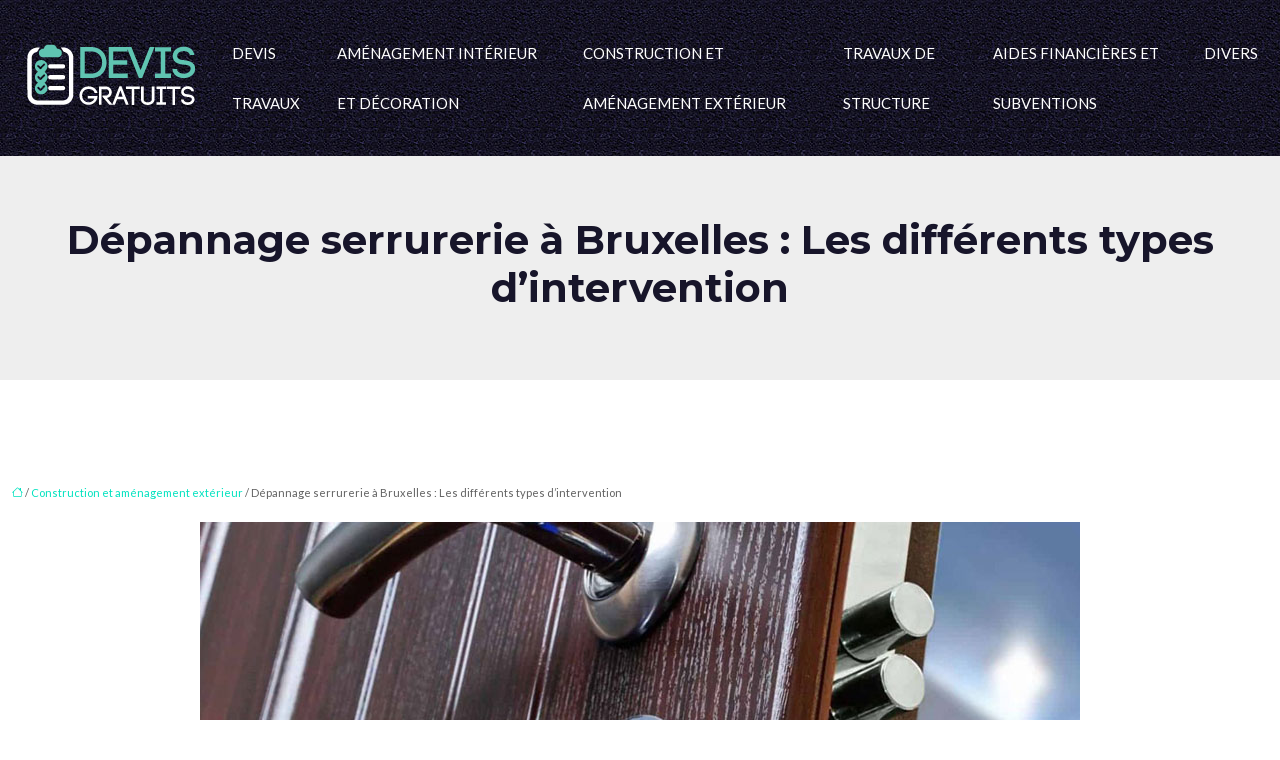

--- FILE ---
content_type: text/html; charset=UTF-8
request_url: https://www.devis-gratuits.info/depannage-serrurerie-a-bruxelles-les-differents-types-dintervention/
body_size: 12044
content:
<!DOCTYPE html>
<html lang="fr-FR">
<head>
<meta charset="UTF-8" />
<meta name="viewport" content="width=device-width">
<link rel="shortcut icon" href="/wp-content/uploads/2017/03/favicon.png" />
<script type="application/ld+json">
{
    "@context": "https://schema.org",
    "@graph": [
        {
            "@type": "WebSite",
            "@id": "https://www.devis-gratuits.info#website",
            "url": "https://www.devis-gratuits.info",
            "name": "Devis gratuits",
            "inLanguage": "fr-FR",
            "publisher": {
                "@id": "https://www.devis-gratuits.info#organization"
            }
        },
        {
            "@type": "Organization",
            "@id": "https://www.devis-gratuits.info#organization",
            "name": "Devis gratuits",
            "url": "https://www.devis-gratuits.info",
            "logo": {
                "@type": "ImageObject",
                "@id": "https://www.devis-gratuits.info#logo",
                "url": "https://www.devis-gratuits.info/wp-content/uploads/2017/03/devis-gratuits.png"
            }
        },
        {
            "@type": "Person",
            "@id": "https://www.devis-gratuits.info/author/devis-gratuits#person",
            "name": "devis-gratuits",
            "jobTitle": "Rédaction Web",
            "url": "https://www.devis-gratuits.info/author/devis-gratuits",
            "worksFor": {
                "@id": "https://www.devis-gratuits.info#organization"
            },
            "image": {
                "@type": "ImageObject",
                "url": ""
            }
        },
        {
            "@type": "WebPage",
            "@id": "https://www.devis-gratuits.info/depannage-serrurerie-a-bruxelles-les-differents-types-dintervention/#webpage",
            "url": "https://www.devis-gratuits.info/depannage-serrurerie-a-bruxelles-les-differents-types-dintervention/",
            "isPartOf": {
                "@id": "https://www.devis-gratuits.info#website"
            },
            "breadcrumb": {
                "@id": "https://www.devis-gratuits.info/depannage-serrurerie-a-bruxelles-les-differents-types-dintervention/#breadcrumb"
            },
            "inLanguage": "fr_FR",
            "primaryImageOfPage": {
                "@id": "https://www.devis-gratuits.info/wp-content/uploads/2020/02/depannage-serrurerie-a-bruxelles.jpg"
            }
        },
        {
            "@type": "Article",
            "@id": "https://www.devis-gratuits.info/depannage-serrurerie-a-bruxelles-les-differents-types-dintervention/#article",
            "headline": "Dépannage serrurerie à Bruxelles : Les différents types d&rsquo;intervention",
            "mainEntityOfPage": {
                "@id": "https://www.devis-gratuits.info/depannage-serrurerie-a-bruxelles-les-differents-types-dintervention/#webpage"
            },
            "image": {
                "@type": "ImageObject",
                "url": "https://www.devis-gratuits.info/wp-content/uploads/2020/02/depannage-serrurerie-a-bruxelles.jpg",
                "width": 880,
                "height": 300
            },
            "wordCount": 837,
            "isAccessibleForFree": true,
            "articleSection": [
                "Construction et aménagement extérieur"
            ],
            "datePublished": "2020-02-26T12:54:12+00:00",
            "author": {
                "@id": "https://www.devis-gratuits.info/author/devis-gratuits#person"
            },
            "publisher": {
                "@id": "https://www.devis-gratuits.info#organization"
            },
            "inLanguage": "fr-FR"
        },
        {
            "@type": "BreadcrumbList",
            "@id": "https://www.devis-gratuits.info/depannage-serrurerie-a-bruxelles-les-differents-types-dintervention/#breadcrumb",
            "itemListElement": [
                {
                    "@type": "ListItem",
                    "position": 1,
                    "name": "Accueil",
                    "item": "https://www.devis-gratuits.info/"
                },
                {
                    "@type": "ListItem",
                    "position": 2,
                    "name": "Construction et aménagement extérieur",
                    "item": "https://www.devis-gratuits.info/construction-et-amenagement-exterieur/"
                },
                {
                    "@type": "ListItem",
                    "position": 3,
                    "name": "Dépannage serrurerie à Bruxelles : Les différents types d&rsquo;intervention",
                    "item": "https://www.devis-gratuits.info/depannage-serrurerie-a-bruxelles-les-differents-types-dintervention/"
                }
            ]
        }
    ]
}</script>
<meta name='robots' content='max-image-preview:large' />
<title>Un problème de serrurerie est toujours urgent !</title><meta name="description" content="Il est impératif de traiter tout problème de serrurerie dans les plus brefs délais. En effet, il en va de votre sécurité et de celle de vos biens."><link rel="alternate" title="oEmbed (JSON)" type="application/json+oembed" href="https://www.devis-gratuits.info/wp-json/oembed/1.0/embed?url=https%3A%2F%2Fwww.devis-gratuits.info%2Fdepannage-serrurerie-a-bruxelles-les-differents-types-dintervention%2F" />
<link rel="alternate" title="oEmbed (XML)" type="text/xml+oembed" href="https://www.devis-gratuits.info/wp-json/oembed/1.0/embed?url=https%3A%2F%2Fwww.devis-gratuits.info%2Fdepannage-serrurerie-a-bruxelles-les-differents-types-dintervention%2F&#038;format=xml" />
<style id='wp-img-auto-sizes-contain-inline-css' type='text/css'>
img:is([sizes=auto i],[sizes^="auto," i]){contain-intrinsic-size:3000px 1500px}
/*# sourceURL=wp-img-auto-sizes-contain-inline-css */
</style>
<style id='wp-block-library-inline-css' type='text/css'>
:root{--wp-block-synced-color:#7a00df;--wp-block-synced-color--rgb:122,0,223;--wp-bound-block-color:var(--wp-block-synced-color);--wp-editor-canvas-background:#ddd;--wp-admin-theme-color:#007cba;--wp-admin-theme-color--rgb:0,124,186;--wp-admin-theme-color-darker-10:#006ba1;--wp-admin-theme-color-darker-10--rgb:0,107,160.5;--wp-admin-theme-color-darker-20:#005a87;--wp-admin-theme-color-darker-20--rgb:0,90,135;--wp-admin-border-width-focus:2px}@media (min-resolution:192dpi){:root{--wp-admin-border-width-focus:1.5px}}.wp-element-button{cursor:pointer}:root .has-very-light-gray-background-color{background-color:#eee}:root .has-very-dark-gray-background-color{background-color:#313131}:root .has-very-light-gray-color{color:#eee}:root .has-very-dark-gray-color{color:#313131}:root .has-vivid-green-cyan-to-vivid-cyan-blue-gradient-background{background:linear-gradient(135deg,#00d084,#0693e3)}:root .has-purple-crush-gradient-background{background:linear-gradient(135deg,#34e2e4,#4721fb 50%,#ab1dfe)}:root .has-hazy-dawn-gradient-background{background:linear-gradient(135deg,#faaca8,#dad0ec)}:root .has-subdued-olive-gradient-background{background:linear-gradient(135deg,#fafae1,#67a671)}:root .has-atomic-cream-gradient-background{background:linear-gradient(135deg,#fdd79a,#004a59)}:root .has-nightshade-gradient-background{background:linear-gradient(135deg,#330968,#31cdcf)}:root .has-midnight-gradient-background{background:linear-gradient(135deg,#020381,#2874fc)}:root{--wp--preset--font-size--normal:16px;--wp--preset--font-size--huge:42px}.has-regular-font-size{font-size:1em}.has-larger-font-size{font-size:2.625em}.has-normal-font-size{font-size:var(--wp--preset--font-size--normal)}.has-huge-font-size{font-size:var(--wp--preset--font-size--huge)}.has-text-align-center{text-align:center}.has-text-align-left{text-align:left}.has-text-align-right{text-align:right}.has-fit-text{white-space:nowrap!important}#end-resizable-editor-section{display:none}.aligncenter{clear:both}.items-justified-left{justify-content:flex-start}.items-justified-center{justify-content:center}.items-justified-right{justify-content:flex-end}.items-justified-space-between{justify-content:space-between}.screen-reader-text{border:0;clip-path:inset(50%);height:1px;margin:-1px;overflow:hidden;padding:0;position:absolute;width:1px;word-wrap:normal!important}.screen-reader-text:focus{background-color:#ddd;clip-path:none;color:#444;display:block;font-size:1em;height:auto;left:5px;line-height:normal;padding:15px 23px 14px;text-decoration:none;top:5px;width:auto;z-index:100000}html :where(.has-border-color){border-style:solid}html :where([style*=border-top-color]){border-top-style:solid}html :where([style*=border-right-color]){border-right-style:solid}html :where([style*=border-bottom-color]){border-bottom-style:solid}html :where([style*=border-left-color]){border-left-style:solid}html :where([style*=border-width]){border-style:solid}html :where([style*=border-top-width]){border-top-style:solid}html :where([style*=border-right-width]){border-right-style:solid}html :where([style*=border-bottom-width]){border-bottom-style:solid}html :where([style*=border-left-width]){border-left-style:solid}html :where(img[class*=wp-image-]){height:auto;max-width:100%}:where(figure){margin:0 0 1em}html :where(.is-position-sticky){--wp-admin--admin-bar--position-offset:var(--wp-admin--admin-bar--height,0px)}@media screen and (max-width:600px){html :where(.is-position-sticky){--wp-admin--admin-bar--position-offset:0px}}

/*# sourceURL=wp-block-library-inline-css */
</style><style id='global-styles-inline-css' type='text/css'>
:root{--wp--preset--aspect-ratio--square: 1;--wp--preset--aspect-ratio--4-3: 4/3;--wp--preset--aspect-ratio--3-4: 3/4;--wp--preset--aspect-ratio--3-2: 3/2;--wp--preset--aspect-ratio--2-3: 2/3;--wp--preset--aspect-ratio--16-9: 16/9;--wp--preset--aspect-ratio--9-16: 9/16;--wp--preset--color--black: #000000;--wp--preset--color--cyan-bluish-gray: #abb8c3;--wp--preset--color--white: #ffffff;--wp--preset--color--pale-pink: #f78da7;--wp--preset--color--vivid-red: #cf2e2e;--wp--preset--color--luminous-vivid-orange: #ff6900;--wp--preset--color--luminous-vivid-amber: #fcb900;--wp--preset--color--light-green-cyan: #7bdcb5;--wp--preset--color--vivid-green-cyan: #00d084;--wp--preset--color--pale-cyan-blue: #8ed1fc;--wp--preset--color--vivid-cyan-blue: #0693e3;--wp--preset--color--vivid-purple: #9b51e0;--wp--preset--color--base: #f9f9f9;--wp--preset--color--base-2: #ffffff;--wp--preset--color--contrast: #111111;--wp--preset--color--contrast-2: #636363;--wp--preset--color--contrast-3: #A4A4A4;--wp--preset--color--accent: #cfcabe;--wp--preset--color--accent-2: #c2a990;--wp--preset--color--accent-3: #d8613c;--wp--preset--color--accent-4: #b1c5a4;--wp--preset--color--accent-5: #b5bdbc;--wp--preset--gradient--vivid-cyan-blue-to-vivid-purple: linear-gradient(135deg,rgb(6,147,227) 0%,rgb(155,81,224) 100%);--wp--preset--gradient--light-green-cyan-to-vivid-green-cyan: linear-gradient(135deg,rgb(122,220,180) 0%,rgb(0,208,130) 100%);--wp--preset--gradient--luminous-vivid-amber-to-luminous-vivid-orange: linear-gradient(135deg,rgb(252,185,0) 0%,rgb(255,105,0) 100%);--wp--preset--gradient--luminous-vivid-orange-to-vivid-red: linear-gradient(135deg,rgb(255,105,0) 0%,rgb(207,46,46) 100%);--wp--preset--gradient--very-light-gray-to-cyan-bluish-gray: linear-gradient(135deg,rgb(238,238,238) 0%,rgb(169,184,195) 100%);--wp--preset--gradient--cool-to-warm-spectrum: linear-gradient(135deg,rgb(74,234,220) 0%,rgb(151,120,209) 20%,rgb(207,42,186) 40%,rgb(238,44,130) 60%,rgb(251,105,98) 80%,rgb(254,248,76) 100%);--wp--preset--gradient--blush-light-purple: linear-gradient(135deg,rgb(255,206,236) 0%,rgb(152,150,240) 100%);--wp--preset--gradient--blush-bordeaux: linear-gradient(135deg,rgb(254,205,165) 0%,rgb(254,45,45) 50%,rgb(107,0,62) 100%);--wp--preset--gradient--luminous-dusk: linear-gradient(135deg,rgb(255,203,112) 0%,rgb(199,81,192) 50%,rgb(65,88,208) 100%);--wp--preset--gradient--pale-ocean: linear-gradient(135deg,rgb(255,245,203) 0%,rgb(182,227,212) 50%,rgb(51,167,181) 100%);--wp--preset--gradient--electric-grass: linear-gradient(135deg,rgb(202,248,128) 0%,rgb(113,206,126) 100%);--wp--preset--gradient--midnight: linear-gradient(135deg,rgb(2,3,129) 0%,rgb(40,116,252) 100%);--wp--preset--gradient--gradient-1: linear-gradient(to bottom, #cfcabe 0%, #F9F9F9 100%);--wp--preset--gradient--gradient-2: linear-gradient(to bottom, #C2A990 0%, #F9F9F9 100%);--wp--preset--gradient--gradient-3: linear-gradient(to bottom, #D8613C 0%, #F9F9F9 100%);--wp--preset--gradient--gradient-4: linear-gradient(to bottom, #B1C5A4 0%, #F9F9F9 100%);--wp--preset--gradient--gradient-5: linear-gradient(to bottom, #B5BDBC 0%, #F9F9F9 100%);--wp--preset--gradient--gradient-6: linear-gradient(to bottom, #A4A4A4 0%, #F9F9F9 100%);--wp--preset--gradient--gradient-7: linear-gradient(to bottom, #cfcabe 50%, #F9F9F9 50%);--wp--preset--gradient--gradient-8: linear-gradient(to bottom, #C2A990 50%, #F9F9F9 50%);--wp--preset--gradient--gradient-9: linear-gradient(to bottom, #D8613C 50%, #F9F9F9 50%);--wp--preset--gradient--gradient-10: linear-gradient(to bottom, #B1C5A4 50%, #F9F9F9 50%);--wp--preset--gradient--gradient-11: linear-gradient(to bottom, #B5BDBC 50%, #F9F9F9 50%);--wp--preset--gradient--gradient-12: linear-gradient(to bottom, #A4A4A4 50%, #F9F9F9 50%);--wp--preset--font-size--small: 13px;--wp--preset--font-size--medium: 20px;--wp--preset--font-size--large: 36px;--wp--preset--font-size--x-large: 42px;--wp--preset--spacing--20: min(1.5rem, 2vw);--wp--preset--spacing--30: min(2.5rem, 3vw);--wp--preset--spacing--40: min(4rem, 5vw);--wp--preset--spacing--50: min(6.5rem, 8vw);--wp--preset--spacing--60: min(10.5rem, 13vw);--wp--preset--spacing--70: 3.38rem;--wp--preset--spacing--80: 5.06rem;--wp--preset--spacing--10: 1rem;--wp--preset--shadow--natural: 6px 6px 9px rgba(0, 0, 0, 0.2);--wp--preset--shadow--deep: 12px 12px 50px rgba(0, 0, 0, 0.4);--wp--preset--shadow--sharp: 6px 6px 0px rgba(0, 0, 0, 0.2);--wp--preset--shadow--outlined: 6px 6px 0px -3px rgb(255, 255, 255), 6px 6px rgb(0, 0, 0);--wp--preset--shadow--crisp: 6px 6px 0px rgb(0, 0, 0);}:root { --wp--style--global--content-size: 1320px;--wp--style--global--wide-size: 1920px; }:where(body) { margin: 0; }.wp-site-blocks { padding-top: var(--wp--style--root--padding-top); padding-bottom: var(--wp--style--root--padding-bottom); }.has-global-padding { padding-right: var(--wp--style--root--padding-right); padding-left: var(--wp--style--root--padding-left); }.has-global-padding > .alignfull { margin-right: calc(var(--wp--style--root--padding-right) * -1); margin-left: calc(var(--wp--style--root--padding-left) * -1); }.has-global-padding :where(:not(.alignfull.is-layout-flow) > .has-global-padding:not(.wp-block-block, .alignfull)) { padding-right: 0; padding-left: 0; }.has-global-padding :where(:not(.alignfull.is-layout-flow) > .has-global-padding:not(.wp-block-block, .alignfull)) > .alignfull { margin-left: 0; margin-right: 0; }.wp-site-blocks > .alignleft { float: left; margin-right: 2em; }.wp-site-blocks > .alignright { float: right; margin-left: 2em; }.wp-site-blocks > .aligncenter { justify-content: center; margin-left: auto; margin-right: auto; }:where(.wp-site-blocks) > * { margin-block-start: 1.2rem; margin-block-end: 0; }:where(.wp-site-blocks) > :first-child { margin-block-start: 0; }:where(.wp-site-blocks) > :last-child { margin-block-end: 0; }:root { --wp--style--block-gap: 1.2rem; }:root :where(.is-layout-flow) > :first-child{margin-block-start: 0;}:root :where(.is-layout-flow) > :last-child{margin-block-end: 0;}:root :where(.is-layout-flow) > *{margin-block-start: 1.2rem;margin-block-end: 0;}:root :where(.is-layout-constrained) > :first-child{margin-block-start: 0;}:root :where(.is-layout-constrained) > :last-child{margin-block-end: 0;}:root :where(.is-layout-constrained) > *{margin-block-start: 1.2rem;margin-block-end: 0;}:root :where(.is-layout-flex){gap: 1.2rem;}:root :where(.is-layout-grid){gap: 1.2rem;}.is-layout-flow > .alignleft{float: left;margin-inline-start: 0;margin-inline-end: 2em;}.is-layout-flow > .alignright{float: right;margin-inline-start: 2em;margin-inline-end: 0;}.is-layout-flow > .aligncenter{margin-left: auto !important;margin-right: auto !important;}.is-layout-constrained > .alignleft{float: left;margin-inline-start: 0;margin-inline-end: 2em;}.is-layout-constrained > .alignright{float: right;margin-inline-start: 2em;margin-inline-end: 0;}.is-layout-constrained > .aligncenter{margin-left: auto !important;margin-right: auto !important;}.is-layout-constrained > :where(:not(.alignleft):not(.alignright):not(.alignfull)){max-width: var(--wp--style--global--content-size);margin-left: auto !important;margin-right: auto !important;}.is-layout-constrained > .alignwide{max-width: var(--wp--style--global--wide-size);}body .is-layout-flex{display: flex;}.is-layout-flex{flex-wrap: wrap;align-items: center;}.is-layout-flex > :is(*, div){margin: 0;}body .is-layout-grid{display: grid;}.is-layout-grid > :is(*, div){margin: 0;}body{--wp--style--root--padding-top: 0px;--wp--style--root--padding-right: var(--wp--preset--spacing--50);--wp--style--root--padding-bottom: 0px;--wp--style--root--padding-left: var(--wp--preset--spacing--50);}a:where(:not(.wp-element-button)){text-decoration: underline;}:root :where(a:where(:not(.wp-element-button)):hover){text-decoration: none;}:root :where(.wp-element-button, .wp-block-button__link){background-color: var(--wp--preset--color--contrast);border-radius: .33rem;border-color: var(--wp--preset--color--contrast);border-width: 0;color: var(--wp--preset--color--base);font-family: inherit;font-size: var(--wp--preset--font-size--small);font-style: normal;font-weight: 500;letter-spacing: inherit;line-height: inherit;padding-top: 0.6rem;padding-right: 1rem;padding-bottom: 0.6rem;padding-left: 1rem;text-decoration: none;text-transform: inherit;}:root :where(.wp-element-button:hover, .wp-block-button__link:hover){background-color: var(--wp--preset--color--contrast-2);border-color: var(--wp--preset--color--contrast-2);color: var(--wp--preset--color--base);}:root :where(.wp-element-button:focus, .wp-block-button__link:focus){background-color: var(--wp--preset--color--contrast-2);border-color: var(--wp--preset--color--contrast-2);color: var(--wp--preset--color--base);outline-color: var(--wp--preset--color--contrast);outline-offset: 2px;outline-style: dotted;outline-width: 1px;}:root :where(.wp-element-button:active, .wp-block-button__link:active){background-color: var(--wp--preset--color--contrast);color: var(--wp--preset--color--base);}:root :where(.wp-element-caption, .wp-block-audio figcaption, .wp-block-embed figcaption, .wp-block-gallery figcaption, .wp-block-image figcaption, .wp-block-table figcaption, .wp-block-video figcaption){color: var(--wp--preset--color--contrast-2);font-family: var(--wp--preset--font-family--body);font-size: 0.8rem;}.has-black-color{color: var(--wp--preset--color--black) !important;}.has-cyan-bluish-gray-color{color: var(--wp--preset--color--cyan-bluish-gray) !important;}.has-white-color{color: var(--wp--preset--color--white) !important;}.has-pale-pink-color{color: var(--wp--preset--color--pale-pink) !important;}.has-vivid-red-color{color: var(--wp--preset--color--vivid-red) !important;}.has-luminous-vivid-orange-color{color: var(--wp--preset--color--luminous-vivid-orange) !important;}.has-luminous-vivid-amber-color{color: var(--wp--preset--color--luminous-vivid-amber) !important;}.has-light-green-cyan-color{color: var(--wp--preset--color--light-green-cyan) !important;}.has-vivid-green-cyan-color{color: var(--wp--preset--color--vivid-green-cyan) !important;}.has-pale-cyan-blue-color{color: var(--wp--preset--color--pale-cyan-blue) !important;}.has-vivid-cyan-blue-color{color: var(--wp--preset--color--vivid-cyan-blue) !important;}.has-vivid-purple-color{color: var(--wp--preset--color--vivid-purple) !important;}.has-base-color{color: var(--wp--preset--color--base) !important;}.has-base-2-color{color: var(--wp--preset--color--base-2) !important;}.has-contrast-color{color: var(--wp--preset--color--contrast) !important;}.has-contrast-2-color{color: var(--wp--preset--color--contrast-2) !important;}.has-contrast-3-color{color: var(--wp--preset--color--contrast-3) !important;}.has-accent-color{color: var(--wp--preset--color--accent) !important;}.has-accent-2-color{color: var(--wp--preset--color--accent-2) !important;}.has-accent-3-color{color: var(--wp--preset--color--accent-3) !important;}.has-accent-4-color{color: var(--wp--preset--color--accent-4) !important;}.has-accent-5-color{color: var(--wp--preset--color--accent-5) !important;}.has-black-background-color{background-color: var(--wp--preset--color--black) !important;}.has-cyan-bluish-gray-background-color{background-color: var(--wp--preset--color--cyan-bluish-gray) !important;}.has-white-background-color{background-color: var(--wp--preset--color--white) !important;}.has-pale-pink-background-color{background-color: var(--wp--preset--color--pale-pink) !important;}.has-vivid-red-background-color{background-color: var(--wp--preset--color--vivid-red) !important;}.has-luminous-vivid-orange-background-color{background-color: var(--wp--preset--color--luminous-vivid-orange) !important;}.has-luminous-vivid-amber-background-color{background-color: var(--wp--preset--color--luminous-vivid-amber) !important;}.has-light-green-cyan-background-color{background-color: var(--wp--preset--color--light-green-cyan) !important;}.has-vivid-green-cyan-background-color{background-color: var(--wp--preset--color--vivid-green-cyan) !important;}.has-pale-cyan-blue-background-color{background-color: var(--wp--preset--color--pale-cyan-blue) !important;}.has-vivid-cyan-blue-background-color{background-color: var(--wp--preset--color--vivid-cyan-blue) !important;}.has-vivid-purple-background-color{background-color: var(--wp--preset--color--vivid-purple) !important;}.has-base-background-color{background-color: var(--wp--preset--color--base) !important;}.has-base-2-background-color{background-color: var(--wp--preset--color--base-2) !important;}.has-contrast-background-color{background-color: var(--wp--preset--color--contrast) !important;}.has-contrast-2-background-color{background-color: var(--wp--preset--color--contrast-2) !important;}.has-contrast-3-background-color{background-color: var(--wp--preset--color--contrast-3) !important;}.has-accent-background-color{background-color: var(--wp--preset--color--accent) !important;}.has-accent-2-background-color{background-color: var(--wp--preset--color--accent-2) !important;}.has-accent-3-background-color{background-color: var(--wp--preset--color--accent-3) !important;}.has-accent-4-background-color{background-color: var(--wp--preset--color--accent-4) !important;}.has-accent-5-background-color{background-color: var(--wp--preset--color--accent-5) !important;}.has-black-border-color{border-color: var(--wp--preset--color--black) !important;}.has-cyan-bluish-gray-border-color{border-color: var(--wp--preset--color--cyan-bluish-gray) !important;}.has-white-border-color{border-color: var(--wp--preset--color--white) !important;}.has-pale-pink-border-color{border-color: var(--wp--preset--color--pale-pink) !important;}.has-vivid-red-border-color{border-color: var(--wp--preset--color--vivid-red) !important;}.has-luminous-vivid-orange-border-color{border-color: var(--wp--preset--color--luminous-vivid-orange) !important;}.has-luminous-vivid-amber-border-color{border-color: var(--wp--preset--color--luminous-vivid-amber) !important;}.has-light-green-cyan-border-color{border-color: var(--wp--preset--color--light-green-cyan) !important;}.has-vivid-green-cyan-border-color{border-color: var(--wp--preset--color--vivid-green-cyan) !important;}.has-pale-cyan-blue-border-color{border-color: var(--wp--preset--color--pale-cyan-blue) !important;}.has-vivid-cyan-blue-border-color{border-color: var(--wp--preset--color--vivid-cyan-blue) !important;}.has-vivid-purple-border-color{border-color: var(--wp--preset--color--vivid-purple) !important;}.has-base-border-color{border-color: var(--wp--preset--color--base) !important;}.has-base-2-border-color{border-color: var(--wp--preset--color--base-2) !important;}.has-contrast-border-color{border-color: var(--wp--preset--color--contrast) !important;}.has-contrast-2-border-color{border-color: var(--wp--preset--color--contrast-2) !important;}.has-contrast-3-border-color{border-color: var(--wp--preset--color--contrast-3) !important;}.has-accent-border-color{border-color: var(--wp--preset--color--accent) !important;}.has-accent-2-border-color{border-color: var(--wp--preset--color--accent-2) !important;}.has-accent-3-border-color{border-color: var(--wp--preset--color--accent-3) !important;}.has-accent-4-border-color{border-color: var(--wp--preset--color--accent-4) !important;}.has-accent-5-border-color{border-color: var(--wp--preset--color--accent-5) !important;}.has-vivid-cyan-blue-to-vivid-purple-gradient-background{background: var(--wp--preset--gradient--vivid-cyan-blue-to-vivid-purple) !important;}.has-light-green-cyan-to-vivid-green-cyan-gradient-background{background: var(--wp--preset--gradient--light-green-cyan-to-vivid-green-cyan) !important;}.has-luminous-vivid-amber-to-luminous-vivid-orange-gradient-background{background: var(--wp--preset--gradient--luminous-vivid-amber-to-luminous-vivid-orange) !important;}.has-luminous-vivid-orange-to-vivid-red-gradient-background{background: var(--wp--preset--gradient--luminous-vivid-orange-to-vivid-red) !important;}.has-very-light-gray-to-cyan-bluish-gray-gradient-background{background: var(--wp--preset--gradient--very-light-gray-to-cyan-bluish-gray) !important;}.has-cool-to-warm-spectrum-gradient-background{background: var(--wp--preset--gradient--cool-to-warm-spectrum) !important;}.has-blush-light-purple-gradient-background{background: var(--wp--preset--gradient--blush-light-purple) !important;}.has-blush-bordeaux-gradient-background{background: var(--wp--preset--gradient--blush-bordeaux) !important;}.has-luminous-dusk-gradient-background{background: var(--wp--preset--gradient--luminous-dusk) !important;}.has-pale-ocean-gradient-background{background: var(--wp--preset--gradient--pale-ocean) !important;}.has-electric-grass-gradient-background{background: var(--wp--preset--gradient--electric-grass) !important;}.has-midnight-gradient-background{background: var(--wp--preset--gradient--midnight) !important;}.has-gradient-1-gradient-background{background: var(--wp--preset--gradient--gradient-1) !important;}.has-gradient-2-gradient-background{background: var(--wp--preset--gradient--gradient-2) !important;}.has-gradient-3-gradient-background{background: var(--wp--preset--gradient--gradient-3) !important;}.has-gradient-4-gradient-background{background: var(--wp--preset--gradient--gradient-4) !important;}.has-gradient-5-gradient-background{background: var(--wp--preset--gradient--gradient-5) !important;}.has-gradient-6-gradient-background{background: var(--wp--preset--gradient--gradient-6) !important;}.has-gradient-7-gradient-background{background: var(--wp--preset--gradient--gradient-7) !important;}.has-gradient-8-gradient-background{background: var(--wp--preset--gradient--gradient-8) !important;}.has-gradient-9-gradient-background{background: var(--wp--preset--gradient--gradient-9) !important;}.has-gradient-10-gradient-background{background: var(--wp--preset--gradient--gradient-10) !important;}.has-gradient-11-gradient-background{background: var(--wp--preset--gradient--gradient-11) !important;}.has-gradient-12-gradient-background{background: var(--wp--preset--gradient--gradient-12) !important;}.has-small-font-size{font-size: var(--wp--preset--font-size--small) !important;}.has-medium-font-size{font-size: var(--wp--preset--font-size--medium) !important;}.has-large-font-size{font-size: var(--wp--preset--font-size--large) !important;}.has-x-large-font-size{font-size: var(--wp--preset--font-size--x-large) !important;}
/*# sourceURL=global-styles-inline-css */
</style>

<link rel='stylesheet' id='default-css' href='https://www.devis-gratuits.info/wp-content/themes/factory-templates-4/style.css?ver=c9eb6762e356d0eaba77d973ed1e0aeb' type='text/css' media='all' />
<link rel='stylesheet' id='bootstrap5-css' href='https://www.devis-gratuits.info/wp-content/themes/factory-templates-4/css/bootstrap.min.css?ver=c9eb6762e356d0eaba77d973ed1e0aeb' type='text/css' media='all' />
<link rel='stylesheet' id='bootstrap-icon-css' href='https://www.devis-gratuits.info/wp-content/themes/factory-templates-4/css/bootstrap-icons.css?ver=c9eb6762e356d0eaba77d973ed1e0aeb' type='text/css' media='all' />
<link rel='stylesheet' id='global-css' href='https://www.devis-gratuits.info/wp-content/themes/factory-templates-4/css/global.css?ver=c9eb6762e356d0eaba77d973ed1e0aeb' type='text/css' media='all' />
<link rel='stylesheet' id='light-theme-css' href='https://www.devis-gratuits.info/wp-content/themes/factory-templates-4/css/light.css?ver=c9eb6762e356d0eaba77d973ed1e0aeb' type='text/css' media='all' />
<script type="text/javascript" src="https://code.jquery.com/jquery-3.2.1.min.js?ver=c9eb6762e356d0eaba77d973ed1e0aeb" id="jquery3.2.1-js"></script>
<script type="text/javascript" src="https://www.devis-gratuits.info/wp-content/themes/factory-templates-4/js/fn.js?ver=c9eb6762e356d0eaba77d973ed1e0aeb" id="default_script-js"></script>
<link rel="https://api.w.org/" href="https://www.devis-gratuits.info/wp-json/" /><link rel="alternate" title="JSON" type="application/json" href="https://www.devis-gratuits.info/wp-json/wp/v2/posts/2786" /><link rel="EditURI" type="application/rsd+xml" title="RSD" href="https://www.devis-gratuits.info/xmlrpc.php?rsd" />
<link rel="canonical" href="https://www.devis-gratuits.info/depannage-serrurerie-a-bruxelles-les-differents-types-dintervention/" />
<link rel='shortlink' href='https://www.devis-gratuits.info/?p=2786' />
 
<meta name="google-site-verification" content="IkoW7IaIqOSo7uqEv7broHoPTvutvskW3yY3dqNu9Jc" />
<script>
  (function(i,s,o,g,r,a,m){i['GoogleAnalyticsObject']=r;i[r]=i[r]||function(){
  (i[r].q=i[r].q||[]).push(arguments)},i[r].l=1*new Date();a=s.createElement(o),
  m=s.getElementsByTagName(o)[0];a.async=1;a.src=g;m.parentNode.insertBefore(a,m)
  })(window,document,'script','https://www.google-analytics.com/analytics.js','ga');

  ga('create', 'UA-77064420-19', 'auto');
  ga('send', 'pageview');

</script>
<link href="https://fonts.googleapis.com/css2?family=Lato:ital,wght@0,100;0,300;0,400;0,700;0,900;1,100;1,300;1,400;1,700;1,900&family=Montserrat:ital,wght@0,100..900;1,100..900&display=swap" rel="stylesheet"> 
<style type="text/css">
.default_color_background,.menu-bars{background-color : #00e2bf }.default_color_text,a,h1 span,h2 span,h3 span,h4 span,h5 span,h6 span{color :#00e2bf }.navigation li a,.navigation li.disabled,.navigation li.active a,.owl-dots .owl-dot.active span,.owl-dots .owl-dot:hover span{background-color: #00e2bf;}
.block-spc{border-color:#00e2bf}
.page-content a{color : #00e2bf }.page-content a:hover{color : #0d6efd }.home .body-content a{color : #00e2bf }.home .body-content a:hover{color : #0d6efd }.main-navigation {padding:10px 0px;}.main-navigation.scrolled{padding:0px 0px;}.main-navigation nav li{padding:0 7px;}.main-navigation .logo-main{height: 80px;}.main-navigation  .logo-sticky{height: 60px;}.main-navigation .sub-menu{background-color: #11111D;}nav li a{font-size:15px;}nav li a{line-height:50px;}nav li a{color:#ffffff!important;}nav li:hover > a,.current-menu-item > a{color:#00e2bf!important;}.sub-menu a{color:#ffffff!important;}.archive h1{color:#17152A!important;}.category .subheader,.single .subheader{padding:60px 0px }.archive h1{text-align:center!important;} .archive h1{font-size:40px}  .archive h2,.cat-description h2{font-size:25px} .archive h2 a,.cat-description h2{color:#17152A!important;}.archive .readmore{background-color:#00E6C7;}.archive .readmore{color:#ffffff;}.archive .readmore:hover{background-color:#17152A;}.archive .readmore:hover{color:#ffffff;}.archive .readmore{padding:8px 20px;}.single h1{color:#17152A!important;}.single .the-post h2{color:#17152A!important;}.single .the-post h3{color:#17152A!important;}.single .the-post h4{color:#17152A!important;}.single .the-post h5{color:#17152A!important;}.single .the-post h6{color:#17152A!important;} .single .post-content a{color:#00e2bf} .single .post-content a:hover{color:#0d6efd}.single h1{text-align:center!important;}.single h1{font-size: 40px}.single h2{font-size: 25px}.single h3{font-size: 21px}.single h4{font-size: 18px}.single h5{font-size: 16px}.single h6{font-size: 15px}footer{background-position:top } #back_to_top{background-color:#00DFBA;}#back_to_top i, #back_to_top svg{color:#ffffff;} footer{padding:100px 0 70px} #back_to_top {padding:3px 9px 6px;}.copyright{background-color:#17152A} </style>
<style>:root {
    --color-primary: #00e2bf;
    --color-primary-light: #00fff8;
    --color-primary-dark: #009e85;
    --color-primary-hover: #00cbab;
    --color-primary-muted: #00ffff;
            --color-background: #fff;
    --color-text: #000000;
} </style>
<style id="custom-st" type="text/css">
body{font-family:'Lato',sans-serif;font-size:16px;font-weight:400;line-height:26px;color:#626262;overflow-x:hidden;}h1,h2,h3,h4,h5,h6{font-family:Montserrat;font-weight:600;}h1{font-weight:900;}.main-navigation{background-image:url("/wp-content/uploads/2022/04/footer.jpg");}.navbar-toggler{border:none}nav li a{font-weight:500;text-transform:uppercase;}.sub-menu li a{line-height:30px;}.main-navigation .menu-item-has-children::after{top:17px;right:-3px;color:#00e2bf;}.anim-box .wp-block-cover__background{opacity:0!important;transition:all 0.6s ease;}.anim-box:hover .wp-block-cover__background{opacity:0.9!important;}.anim-box p,.anim-box h3{transform:scale(1.4);transition:all 0.6s ease;opacity:0;margin:5px 0;}.anim-box:hover p,.anim-box:hover h3{transform:scale(1);transition:all 0.6s ease;opacity:1;}footer{color:#a5a5a6;font-size:15px;background-size:auto;}.widget_footer img{margin-bottom:25px;}#back_to_top svg {width:20px;}#inactive,.to-top {box-shadow:none;z-index:3;}footer .footer-widget{font-family:Montserrat;font-weight:700;text-align:left;color:#ffffff;line-height:1.4em;font-size:20px!important;margin-bottom:20px!important;border-bottom:none!important;}footer ul{list-style:none;margin:0;padding:0;}footer ul li{left:0;-webkit-transition:0.5s all ease;transition:0.5s all ease;position:relative;margin-bottom:10px;}footer ul li:hover{left:7px;}footer .copyright{padding:30px 50px;margin-top:60px;text-align:center;color:#a7a7a7;}.bi-chevron-right::before{font-weight:bold !important;font-size:12px;}.archive h1,.single h1{font-weight:700;}.archive h2 {margin-bottom:0.5em;}.archive h2,.single .the-post h2,.single .the-post h3{font-weight:500;}.archive .post{box-shadow:0 30px 100px 0 rgba(221,224,231,0.5);padding:30px;}.archive .readmore{letter-spacing:0.3px;font-size:13px;line-height:24px;font-weight:700;text-transform:uppercase;border-radius:2px;}.widget_sidebar{margin-bottom:50px;background:#fff;-webkit-box-shadow:0 15px 76px 0 rgba(0,0,0,.1);box-shadow:0 15px 76px 0 rgba(0,0,0,.1);box-sizing:border-box;text-align:center;padding:25px 20px 20px;}.widget_sidebar .sidebar-widget{margin-bottom:1em;color:#111;text-align:left;position:relative;padding-bottom:1em;font-weight:500;border-bottom:none;font-size:20px;line-height:30px;}.widget_sidebar .sidebar-widget:after,.widget_sidebar .sidebar-widget:before{content:"";position:absolute;left:0;bottom:2px;height:0;}.widget_sidebar .sidebar-widget:before{width:100%;border-bottom:1px solid #ececec;}.widget_sidebar .sidebar-widget:after{width:50px;border-bottom:1px solid #00e2bf;}.single .sidebar-ma{text-align:left;}.single .all-post-content{margin-bottom:50px;}@media screen and (max-width:960px){.bloc1{padding-right:30px!important;padding-left:30px!important;}nav li a{line-height:30px;}.reduit-espt{padding-top:30px!important;padding-bottom:30px!important;}.hesp{height:0!important;}.bi-list::before{color:#fff;}.parag{padding-right:0!important;padding-left:0!important;}.widget_footer{margin-top:20px;}.bloc1 {background:#000;}main-navigation .menu-item-has-children::after{top:16px;}h1{font-size:30px!important;}h2{font-size:20px!important;}.category .subheader,.single .subheader {padding:70px 0px;}footer .copyright{padding:25px 50px}}</style>
</head> 

<body class="wp-singular post-template-default single single-post postid-2786 single-format-standard wp-theme-factory-templates-4 catid-7" style="">

<div class="main-navigation  container-fluid is_sticky ">
<nav class="navbar navbar-expand-lg  container-fluid">

<a id="logo" href="https://www.devis-gratuits.info">
<img class="logo-main" src="/wp-content/uploads/2017/03/devis-gratuits.png"  width="200px "   height="80px"  alt="logo">
<img class="logo-sticky" src="/wp-content/uploads/2017/03/devis-gratuits.png" width="auto" height="60px" alt="logo"></a>

    <button class="navbar-toggler" type="button" data-bs-toggle="collapse" data-bs-target="#navbarSupportedContent" aria-controls="navbarSupportedContent" aria-expanded="false" aria-label="Toggle navigation">
      <span class="navbar-toggler-icon"><i class="bi bi-list"></i></span>
    </button>

    <div class="collapse navbar-collapse" id="navbarSupportedContent">

<ul id="main-menu" class="classic-menu navbar-nav ms-auto mb-2 mb-lg-0"><li id="menu-item-2993" class="menu-item menu-item-type-taxonomy menu-item-object-category"><a href="https://www.devis-gratuits.info/devis-travaux/">Devis travaux</a></li>
<li id="menu-item-2991" class="menu-item menu-item-type-taxonomy menu-item-object-category"><a href="https://www.devis-gratuits.info/amenagement-interieur-et-decoration/">Aménagement intérieur et décoration</a></li>
<li id="menu-item-2992" class="menu-item menu-item-type-taxonomy menu-item-object-category current-post-ancestor current-menu-parent current-post-parent"><a href="https://www.devis-gratuits.info/construction-et-amenagement-exterieur/">Construction et aménagement extérieur</a></li>
<li id="menu-item-2995" class="menu-item menu-item-type-taxonomy menu-item-object-category"><a href="https://www.devis-gratuits.info/travaux-de-structure/">Travaux de structure</a></li>
<li id="menu-item-2990" class="menu-item menu-item-type-taxonomy menu-item-object-category"><a href="https://www.devis-gratuits.info/aides-financieres-et-subventions/">Aides financières et subventions</a></li>
<li id="menu-item-2994" class="menu-item menu-item-type-taxonomy menu-item-object-category"><a href="https://www.devis-gratuits.info/divers/">Divers</a></li>
</ul>
</div>
</nav>
</div><!--menu-->
<div style="background-color:devis-gratuits" class="body-content     add-top">
  

<div class="container-fluid subheader" style=" background-image:url();background-position:top ; background-color:#eee;">
<div id="mask" style=""></div>	
<div class="container-xxl"><h1 class="title">Dépannage serrurerie à Bruxelles : Les différents types d&rsquo;intervention</h1></div></div>	



<div class="post-content container-xxl"> 


<div class="row">
<div class="  col-xxl-9  col-md-12">	



<div class="all-post-content">
<article>
<div style="font-size: 11px" class="breadcrumb"><a href="/"><i class="bi bi-house"></i></a>&nbsp;/&nbsp;<a href="https://www.devis-gratuits.info/construction-et-amenagement-exterieur/">Construction et aménagement extérieur</a>&nbsp;/&nbsp;Dépannage serrurerie à Bruxelles : Les différents types d&rsquo;intervention</div>
 <div class="text-center mb-4"><img class="img-fluid" alt="Dépannage serrurerie à Bruxelles" src="https://www.devis-gratuits.info/wp-content/uploads/2020/02/depannage-serrurerie-a-bruxelles.jpg" /></div><div class="the-post">





<p>Vous l’avez sûrement constaté, le <strong>dépannage serrure</strong> survient bien plus souvent que la réparation de porte ou de tout autre élément de l’ouverture de notre maison. Cela n’est pas surprenant, car il s’agit d’un mécanisme complexe, de petite taille et très utilisé. Et au vu de son rôle pour la sécurisation de la maison, il devient alors très clair qu’il faut régler le problème au plus vite et dans les meilleures conditions. Ainsi, l’intervention d’un artisan serrurier assurera une intervention rapide et, surtout, avec le moins de dommage possible. Mais quelles sont les problèmes fréquents en serrurerie et comment se passer les interventions ?</p>
<h2><strong>Le durcissement d’une serrure</strong></h2>
<p>Comme tout mécanisme, la serrure s’use à force d’utilisation, ce qui est l’une des causes principales d’une urgence serrurier. Parmi les cas les plus fréquents, on peut parler du durcissement de la serrure. Il s’agit d’une situation progressive où la clé devient de plus en plus difficile à tourner. Le durcissement d’une serrure vous oblige alors à utiliser plus de force pour verrouiller ou déverrouiller une serrure, et la situation empire de jour en jour jusqu’à entraîner la cassure de la clé. La cause du dysfonctionnement vient rarement du fait que la dentition de la clé s’efface, mais plutôt de l’infiltration de matériaux dans la serrure (poussière ou autre) ou d’un manque de lubrification. Un <strong>serrurier à Bruxelles</strong> pourra s’occuper du problème de plusieurs manières. S’il s’agit d’un manque d’huile, il démontera le mécanisme, le nettoiera et le lubrifiera avant de le monter. Dans le cas d’infiltration de matériaux, comme le sable, le problème est plus grave. En effet, étant abrasif, le sable aura détérioré plusieurs éléments du mécanisme, et si l’intervention n’est pas réalisée à temps, le <a href="https://www.slotenmaker123.be/serrurier-bruxelles/">dépannage serrurier</a> devra se porter sur le remplacement des pièces du mécanisme ou de toute la serrurerie.</p>
<h2><strong>La serrure claquée </strong></h2>
<p>Une urgence serrurier assez amusante, mais tout aussi frustrante, est la porte claquée avec les clés oubliées à l’intérieur. Amusante, car la situation n’est pas causée par un problème de serrure, mais un manque d’attention de notre part. C’est un cas assez fréquent sur certains modèles de portes, car même si elles ne sont pas verrouillées, le simple fait de les claquer les rend normalement impossible à ouvrir de l’extérieur sans les clés. Dans ce cas, vous pouvez essayer d’ouvrir vous-même la porte depuis l’extérieur avec une radiographie, le but étant de rentrer le de demi-tour. Pour ce faire, vous devez glisser la radio entre la porte et le battant en essayant de faire rentrer le pêne demi-tour. Si vous n’y arrivez pas au bout de 15 minutes ou que votre porte dispose d’un dispositif antieffraction (empêchant l’introduction de la radio), il faut contacter au plus vite un <strong>artisan serrurier</strong>. Un serrurier à Bruxelles est en mesure d’ouvrir votre porte claquée sans détruire votre porte ou casser votre serrure. Ainsi, vous n’aurez pas besoin d’une prestation supplémentaire pour réparer la serrure ou la remplacer, après l’intervention.</p>
<h2><strong>Les tentatives d’effraction</strong></h2>
<p>Les tentatives d’effraction sont de véritables problèmes pour le bien-être des serrures. Contrairement à ce que l’on voit dans les films, la majorité des cambrioleurs passent par la porte d’entrée et non par les fenêtres ou le toit. Ainsi, une tentative de vol, réussie ou non, sur votre maison se traduira presque toujours par des dégâts au niveau de la porte et notamment de la serrure. Si la serrure est trop abîmée, vous n’aurez pas d’autre choix que de la remplacer, de préférence par une serrure plus sécurisée. Toutefois, comme les cambrioleurs ont pensé qu’il était possible de forcer votre porte, il serait intelligent de la rendre plus dissuasive. Ainsi, une <strong>urgence serrurier</strong> en cas de viol de serrure est l’installation d’une porte blindée. Cette mesure dissuadera les voleurs, si elle est bien réalisée. En effet, si le travail est réalisé par un amateur, cela se remarque vite à l’exemple d’une porte blindée posée sur un vieux battant qui ne dissuadera personne.</p>
<h2><strong>Prendre soin de sa serrure</strong></h2>
<p>Si certains problèmes de serrurerie ne dépendent pas de nous, il existe tout de même des mesures que l’on peut prendre pour réduire les risques de pannes. Ainsi, il faut savoir entretenir les serrures avec un peu de lubrifiant de temps en temps. Il est également nécessaire d’éviter les abus sur la porte (fermeture ou ouverture trop violente), car les chocs affectent toujours l’intégrité du mécanisme des serrures. Par ailleurs, pour ne pas utiliser intensivement les serrures, organisez-vous pour ne pas faire trop d’aller-retour. Faites une check-list avant de sortir de la maison le matin pour éviter d’avoir à faire des petits allers-retours parce qu’on a oublié ceci ou cela.</p>




</div>
</article>




<div class="row nav-post-cat"><div class="col-6"><a href="https://www.devis-gratuits.info/decoration-murale-cuisine-moderne-idees-inspirantes/"><i class="bi bi-arrow-left"></i>Décoration murale cuisine moderne: idées inspirantes!</a></div><div class="col-6"><a href="https://www.devis-gratuits.info/cuisine-tableau-noir-une-idee-originale-a-explorer/"><i class="bi bi-arrow-left"></i>Cuisine tableau noir: une idée originale à explorer</a></div></div>

</div>

</div>	


<div class="col-xxl-3 col-md-12">
<div class="sidebar">
<div class="widget-area">





<div class='widget_sidebar'><div class='sidebar-widget'>Dernières publications</div><div class='textwidget sidebar-ma'><div class="row mb-2"><div class="col-12"><a href="https://www.devis-gratuits.info/maintenance-du-materiel-electrique-bonnes-pratiques-et-astuces-pour-les-pros/">Maintenance du matériel électrique : bonnes pratiques et astuces pour les pros</a></div></div><div class="row mb-2"><div class="col-12"><a href="https://www.devis-gratuits.info/appentis-voiture-conseils-pratiques-pour-une-construction-reussie/">Appentis voiture : conseils pratiques pour une construction réussie.</a></div></div><div class="row mb-2"><div class="col-12"><a href="https://www.devis-gratuits.info/decorez-votre-cheminee-avec-style-grace-a-ces-astuces/">Décorez votre cheminée avec style grâce à ces astuces</a></div></div><div class="row mb-2"><div class="col-12"><a href="https://www.devis-gratuits.info/comment-choisir-une-porte-en-bois-exterieur-pour-votre-jardin/">Comment choisir une porte en bois extérieur pour votre jardin?</a></div></div><div class="row mb-2"><div class="col-12"><a href="https://www.devis-gratuits.info/subvention-pour-changement-de-fenetre-qui-peut-en-beneficier/">Subvention pour changement de fenêtre : qui peut en bénéficier ?</a></div></div></div></div></div><div class='widget_sidebar'><div class='sidebar-widget'>Sur le même thème</div><div class='textwidget sidebar-ma'><div class="row mb-2"><div class="col-12"><a href="https://www.devis-gratuits.info/paves-de-jardin-comment-les-integrer-dans-votre-amenagement/">Pavés de jardin : comment les intégrer dans votre aménagement ?</a></div></div><div class="row mb-2"><div class="col-12"><a href="https://www.devis-gratuits.info/construire-un-four-a-bois-exterieur-pour-vos-soirees/">Construire un four à bois extérieur pour vos soirées</a></div></div><div class="row mb-2"><div class="col-12"><a href="https://www.devis-gratuits.info/amenagement-cuisine-idee-liberez-votre-creativite/">Aménagement cuisine idée : libérez votre créativité !</a></div></div><div class="row mb-2"><div class="col-12"><a href="https://www.devis-gratuits.info/deco-de-cuisine-les-elements-essentiels-a-considerer/">Déco de cuisine: les éléments essentiels à considérer</a></div></div></div></div>
<style>
	.nav-post-cat .col-6 i{
		display: inline-block;
		position: absolute;
	}
	.nav-post-cat .col-6 a{
		position: relative;
	}
	.nav-post-cat .col-6:nth-child(1) a{
		padding-left: 18px;
		float: left;
	}
	.nav-post-cat .col-6:nth-child(1) i{
		left: 0;
	}
	.nav-post-cat .col-6:nth-child(2) a{
		padding-right: 18px;
		float: right;
	}
	.nav-post-cat .col-6:nth-child(2) i{
		transform: rotate(180deg);
		right: 0;
	}
	.nav-post-cat .col-6:nth-child(2){
		text-align: right;
	}
</style>



</div>
</div>
</div> </div>








</div>

</div><!--body-content-->

<footer class="container-fluid" style="background-image:url(/wp-content/uploads/2022/04/footer.jpg); ">
<div class="container-xxl">	
<div class="widgets">
<div class="row">
<div class="col-xxl-3 col-md-12">
<div class="widget_footer"><div class="footer-widget">Devis de travaux de peinture gratuit</div>			<div class="textwidget"><p>Pour obtenir un devis de travaux de peinture gratuit, il suffit de remplir un formulaire afin de décrire le projet en détail : délai de la prestation souhaitée, la pièce à repeindre, la surface, la hauteur sous plafond, la préparation des murs, la finition (peinture standard, peinture écologiques).</p>
</div>
		</div></div>
<div class="col-xxl-3 col-md-12">
<div class="widget_footer"><div class="footer-widget">Devis pour un auto entrepreneur</div>			<div class="textwidget"><p>Le devis d’un auto entrepreneur et micro-entrepreneur représente la première prise de contact avec son futur client. Ces professionnels indépendants doivent prendre en compte plusieurs éléments lors de la conception de leur devis. Ce document doit mentionner toutes les obligations légales.</p>
</div>
		</div></div>
<div class="col-xxl-3 col-md-12">
<div class="widget_footer"><div class="footer-widget">Devis pour des travaux d’électricité</div>			<div class="textwidget"><p>Un particulier qui souhaite évaluer le coût des travaux d’électricité d’un logement doit apporter plusieurs informations relatives à l’intervention d’un artisan électricien : nombre de pièces à équiper, surface en formations relatif à différentes installations électriques (point lumineux...)</p>
</div>
		</div></div>
<div class="col-xxl-3 col-md-12">
<div class="widget_footer"><div class="footer-widget">Les devis d’assurance en ligne</div>			<div class="textwidget"><p>Pour comparer de nombreuses offres d’assurance, il suffit de remplir un formulaire de devis compatibles pour les types de mutuelles que l’on souhaite souscrire. Il existe autant d’évaluation que de catégories de mutuelles : devis d’assurance habitation, devis pour une assurance voiture et voiturette...</p>
</div>
		</div></div>
</div>
</div></div>
</footer>

<div class="to-top square" id="inactive"><a id='back_to_top'><svg xmlns="http://www.w3.org/2000/svg" width="16" height="16" fill="currentColor" class="bi bi-arrow-up-short" viewBox="0 0 16 16">
  <path fill-rule="evenodd" d="M8 12a.5.5 0 0 0 .5-.5V5.707l2.146 2.147a.5.5 0 0 0 .708-.708l-3-3a.5.5 0 0 0-.708 0l-3 3a.5.5 0 1 0 .708.708L7.5 5.707V11.5a.5.5 0 0 0 .5.5z"/>
</svg></a></div>
<script type="text/javascript">
	let calcScrollValue = () => {
	let scrollProgress = document.getElementById("progress");
	let progressValue = document.getElementById("back_to_top");
	let pos = document.documentElement.scrollTop;
	let calcHeight = document.documentElement.scrollHeight - document.documentElement.clientHeight;
	let scrollValue = Math.round((pos * 100) / calcHeight);
	if (pos > 500) {
	progressValue.style.display = "grid";
	} else {
	progressValue.style.display = "none";
	}
	scrollProgress.addEventListener("click", () => {
	document.documentElement.scrollTop = 0;
	});
	scrollProgress.style.background = `conic-gradient( ${scrollValue}%, #fff ${scrollValue}%)`;
	};
	window.onscroll = calcScrollValue;
	window.onload = calcScrollValue;
</script>






<script type="speculationrules">
{"prefetch":[{"source":"document","where":{"and":[{"href_matches":"/*"},{"not":{"href_matches":["/wp-*.php","/wp-admin/*","/wp-content/uploads/*","/wp-content/*","/wp-content/plugins/*","/wp-content/themes/factory-templates-4/*","/*\\?(.+)"]}},{"not":{"selector_matches":"a[rel~=\"nofollow\"]"}},{"not":{"selector_matches":".no-prefetch, .no-prefetch a"}}]},"eagerness":"conservative"}]}
</script>
<p class="text-center" style="margin-bottom: 0px"><a href="/plan-du-site/">Plan du site</a></p><script type="text/javascript" src="https://www.devis-gratuits.info/wp-content/themes/factory-templates-4/js/bootstrap.bundle.min.js" id="bootstrap5-js"></script>

<script type="text/javascript">
$(document).ready(function() {
$( ".the-post img" ).on( "click", function() {
var url_img = $(this).attr('src');
$('.img-fullscreen').html("<div><img src='"+url_img+"'></div>");
$('.img-fullscreen').fadeIn();
});
$('.img-fullscreen').on( "click", function() {
$(this).empty();
$('.img-fullscreen').hide();
});
//$('.block2.st3:first-child').removeClass("col-2");
//$('.block2.st3:first-child').addClass("col-6 fheight");
});
</script>










<div class="img-fullscreen"></div>

</body>
</html>

--- FILE ---
content_type: text/plain
request_url: https://www.google-analytics.com/j/collect?v=1&_v=j102&a=920492200&t=pageview&_s=1&dl=https%3A%2F%2Fwww.devis-gratuits.info%2Fdepannage-serrurerie-a-bruxelles-les-differents-types-dintervention%2F&ul=en-us%40posix&dt=Un%20probl%C3%A8me%20de%20serrurerie%20est%20toujours%20urgent%20!&sr=1280x720&vp=1280x720&_u=IEBAAEABAAAAACAAI~&jid=449466754&gjid=1686229392&cid=35085664.1768648072&tid=UA-77064420-19&_gid=1619694140.1768648072&_r=1&_slc=1&z=1700342292
body_size: -452
content:
2,cG-5HKEHJXZPP